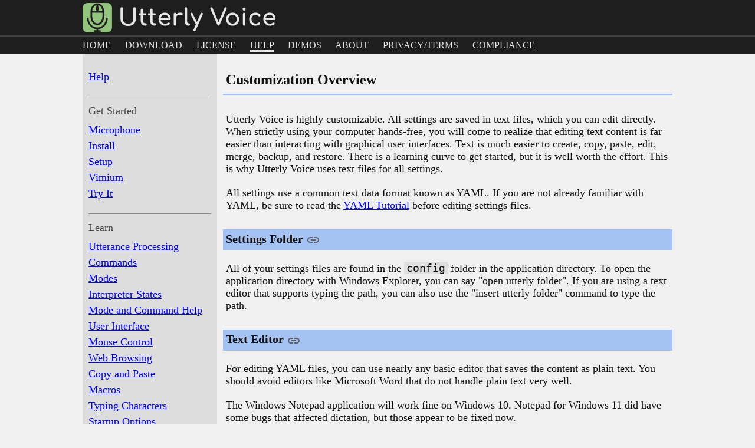

--- FILE ---
content_type: text/html; charset=utf-8
request_url: https://utterlyvoice.com/help/customize
body_size: 3703
content:
<!DOCTYPE html>
<html lang="en">
  <head>
    <meta charset="UTF-8">
    <meta name="viewport" content="width=device-width, initial-scale=1.0" />
    <title>Customization Overview | Utterly Voice</title>
    <!-- SEO basics -->
    <meta
      name="description"
      content="Utterly Voice provides a hands-free computer experience
	             for anyone who cannot easily use a keyboard or mouse.
	             It is a customizable voice dictation
               and computer control application." />
    <meta name="keywords" content="keyword1, keyword2, keyword3">
    <meta name="author" content="Your Name or Company">
    <!-- Favicons -->
    <link rel="icon" href="/images/icon.svg" sizes="any" type="image/svg+xml">
    <!-- Imports -->
    <link rel="stylesheet" href="/css/common.css?v=1768831498" />
    <script src="/js/common.js?v=1768831498"></script>
	</head>
  <body>
  <body>
		<div class="outer-container">
      <!-- first row -->
			<div class="empty-header"></div>
			<div class="header">
        <div class="header-left">
				  <img src="/images/utterlyvoice.svg"
						   alt="Utterly Voice icon image" />
        </div>
        <div class="header-middle">  
				  <img src="/images/utterly-voice-title.svg"
						   alt="Utterly Voice title image" />
        </div>
			  <div class="header-right">
          <img src="/images/menu.svg"
               onclick="window.location.href='/sitemap';"
						   alt="Utterly Voice site map image" />
        </div>
			</div>
			<div class="empty-header"></div>
      <!-- second row -->
			<div class="menu"></div>
			<div class="menu">
				<span>
					<a href="/">HOME</a>
					<a href="/download">DOWNLOAD</a>
					<a href="/buy">LICENSE</a>
					<a href="/help">HELP</a>
					<a href="/demos">DEMOS</a>
					<a href="/about">ABOUT</a>
					<a href="/policies">PRIVACY/TERMS</a>
					<a href="/compliance">COMPLIANCE</a>
				</span>
			</div>
			<div class="menu"></div>
      <!-- third row (empty intro) -->
      <div></div>
      <div></div>
      <div></div>
      <!-- fourth row -->
      <div></div>
      <div class="split-container">
				<div class="navigation">
					<a href="/help">Help</a><br>
					<div class="navigation-heading">
						Get Started
					</div>
					<a href="/help/microphone-settings">Microphone</a><br>
					<a href="/help/install">Install</a><br>
					<a href="/help/setup">Setup</a><br>
					<a href="/help/vimium">Vimium</a><br>
					<a href="/help/try">Try It</a><br>
					<div class="navigation-heading">
						Learn
					</div>
					<a href="/help/utterances">Utterance Processing</a><br>
					<a href="/help/commands">Commands</a><br>
					<a href="/help/modes">Modes</a><br>
					<a href="/help/states">Interpreter States</a><br>
					<a href="/help/mode-command-help">Mode and Command Help</a><br>
					<a href="/help/user-interface">User Interface</a><br>
					<a href="/help/mouse-control">Mouse Control</a><br>
					<a href="/help/web-browsing">Web Browsing</a><br>
					<a href="/help/copy-paste">Copy and Paste</a><br>
					<a href="/help/macros">Macros</a><br>
					<a href="/help/letters">Typing Characters</a><br>
					<a href="/help/startup">Startup Options</a><br>
					<a href="/help/compound-utterances">Compound Utterances</a><br>
					<a href="/help/improve-recognition">Improve Recognition</a><br>
					<a href="/help/jargon">Jargon and Homophones</a><br>
					<a href="/help/code">Code and Alphanumerics</a><br>
					<a href="/help/markdown">Markdown and Mathematics</a><br>
          <a href="/help/chrome-optimizations">Chrome Optimizations</a><br>
					<a href="/help/foot-pedals">Foot Pedals</a><br>
					<a href="/help/upgrade">Version Upgrade</a><br>
					<a href="/help/troubleshooting">Troubleshooting</a><br>
					<div class="navigation-heading">
					  Customize
					</div>
					<a href="/help/customize">Customization Overview</a><br>
					<a href="/help/mode-design">Mode Design</a><br>
					<a href="/help/yaml">YAML Tutorial</a><br>
					<a href="/help/settings-general">General Settings</a><br>
					<a href="/help/settings-numbers">Number Settings</a><br>
					<a href="/help/settings-modes">Mode Settings</a><br>
					<a href="/help/swaps">Swaps</a><br>
					<a href="/help/functions">Functions</a><br>
					<a href="/help/execute">Run Programs</a><br>
					<a href="/help/keys">Keys</a><br>
					<a href="/help/bias">Bias</a><br>
					<a href="/help/recognizers">Recognizers</a><br>
				</div> <!-- finish navigation -->
				<div class="content-with-navigation">

<h1>Customization Overview</h1>

<p>
  Utterly Voice is highly customizable.
  All settings are saved in text files,
  which you can edit directly.
  When strictly using your computer hands-free,
  you will come to realize that editing text content
  is far easier than interacting with graphical user interfaces.
  Text is much easier to create, copy, paste, edit, merge, backup, and restore.
  There is a learning curve to get started,
  but it is well worth the effort.
  This is why Utterly Voice uses text files for all settings.
</p>

<p>
  All settings use a common text data format known as YAML.
  If you are not already familiar with YAML,
  be sure to read the
  <a href="/help/yaml">YAML Tutorial</a>
  before editing settings files.
</p>

<h2 id="Settings_Folder">Settings Folder <a href="#Settings_Folder"><img src="/images/link.svg" alt="link icon"></a></h2>

<p>
  All of your settings files are found in the
  <code>config</code> folder in the application directory.
  To open the application directory with Windows Explorer,
  you can say "open utterly folder".
  If you are using a text editor that supports typing the path,
  you can also use the "insert utterly folder"
  command to type the path.
</p>
  
<h2 id="Text_Editor">Text Editor <a href="#Text_Editor"><img src="/images/link.svg" alt="link icon"></a></h2>

<p>
  For editing YAML files,
  you can use nearly any basic editor that saves the content as plain text.
  You should avoid editors like Microsoft Word
  that do not handle plain text very well.
</p>

<p>
  The Windows Notepad application will work fine on Windows 10.
  Notepad for Windows 11 did have some bugs that affected dictation,
  but those appear to be fixed now.
</p>

<p>
  Using a text editor that is designed to edit code
  will give you a better YAML editing experience.
  Code editors highlight keywords with colors
  and help you with proper indentation.
  If you have never used a code editor,
  we recommend
  <a href="https://notepad-plus-plus.org/">Notepad++</a>.
  It is one of the easiest code editors to learn.
  Utterly Voice includes a "notepad plus plus" mode for this application.
</p>

<p>
  If you already have experience with code editors,
  use whichever editor you like.
  Utterly Voice includes an "emacs" mode if you happen to be familiar with that editor.
  We use this mode for application and website development.
</p>

<h2 id="General_Settings">General Settings <a href="#General_Settings"><img src="/images/link.svg" alt="link icon"></a></h2>

<p>
  With general settings,
  you can update the license key, microphone settings,
  recognizer settings, and define special words.
  These settings are found in the
  <code>config\settings.yaml</code>
  file.
  For more information,
  see
  <a href="/help/settings-general">General Settings</a>.
</p>

<h2 id="Number_Settings">Number Settings <a href="#Number_Settings"><img src="/images/link.svg" alt="link icon"></a></h2>

<p>
  With number settings,
  you can customize how words are interpreted as numbers.
  These settings are found in the
  <code>config\numbers.yaml</code>
  file.
  For more information,
  see
  <a href="/help/settings-numbers">Number Settings</a>.
</p>

<h2 id="Mode_Settings">Mode Settings <a href="#Mode_Settings"><img src="/images/link.svg" alt="link icon"></a></h2>

<p>
  You can edit any of the existing commands
  or define your own commands in the mode settings files.
  These files are found in the
  <code>config\modes</code>
  directory.
  Each mode defines many related commands,
  and each mode is defined in its own file.
  If you want to create your own mode,
  just create a new mode file in the same directory as the existing mode files.
  For more information,
  see
  <a href="/help/settings-modes">Mode Settings</a>.
</p>

<h2 id="Apply_Settings_Changes">Apply Settings Changes <a href="#Apply_Settings_Changes"><img src="/images/link.svg" alt="link icon"></a></h2>

<p>
  There are three ways to update your settings:
</p>
<table>
  <thead>
    <tr>
      <th>Method</th>
      <th>Applicable settings</th>
      <th>Description</th>
    </tr>
  </thead>
  <tbody>
    <tr>
      <td>Setup window</td>
      <td>
        This method only applies to the
        <code>licenseKey</code>,
        <code>microphoneThreshold</code>, and
        <code>utteranceGapMilliseconds</code>
        settings in the
        <code>config\settings.yaml</code>
        file.
      </td>
      <td>
        See the
        <a href="/help/setup">Setup Window</a>
        document for details.
        This method does not require direct editing of settings files.
      </td>
    </tr>
    <tr>
      <td>Reload settings command</td>
      <td>
        This method applies to the
        <code>config\numbers.yaml</code> file and any mode files found in
        <code>config\modes</code>.
      </td>
      <td>
        This method is useful when experimenting with
        number or mode file changes while the application is running.
        Make your changes, save the settings files, then say "reload settings"
        to apply the updated settings.
        For more information, say "open help global",
        then scroll down to the "reload settings" command description.
      </td>
    </tr>
    <tr>
      <td>Restart application</td>
      <td>
        This method applies to all settings data.
      </td>
      <td>
        Make your changes, save the settings files, then restart the application.
      </td>
    </tr>
  </tbody>
</table>

<div class="next-previous">
  <a href="/help/mode-design">Next &#10095;</a>
</div>

</div>
      </div> <!-- finish split container -->
      <div></div> <!-- empty column to the right of content -->
		</div> <!-- finish outer container -->
	</body>
</html>

--- FILE ---
content_type: text/css
request_url: https://utterlyvoice.com/css/common.css?v=1768831498
body_size: 2698
content:
html, body {
  margin: 0;
  padding: 0;
  box-sizing: border-box;
}

body {
		padding-bottom: 20px;
    background-color: #f0f0f0;
    color: #101010;
    font-family: Roboto, serif;
		font-size: 18px;
}

/*
LAYOUT
mobile testing sizes:
  360x640
  375x667
  390x844
  412x915
  414x896
*/

.outer-container {
		display: grid;
		/* columns: at least 10, at most 1000, at least 10 */
		grid-template-columns: minmax(10px, 1fr) minmax(auto,1000px) minmax(10px, 1fr);
		grid-template-rows: auto auto auto auto;
}
@media (max-width: 800px) {
		.outer-container {
				/* remove the menu (second) row */
				grid-template-rows: auto auto auto;
		}
}

.empty-header {
		height: 60px;
		background-color: #1e1e1e;
		border-bottom: 2px solid #404040;
}

.header {
    display: grid;
    grid-template-columns: auto auto 1fr; /* first two auto, last takes rest */
    align-items: center;
    gap: 10px; /* optional spacing */
		height: 60px;
		background-color: #1e1e1e;
		border-bottom: 2px solid #404040;
}

.header-left {
		justify-self: start;
}

.header-left img {
    display: block;
		width: 50px;
		height: 50px;
}

.header-middle {
		justify-self: start;
}

.header-middle img {
    display: block;
		width: auto;
		height: 50px;
}
@media (max-width: 800px) {
		/* this image might be too big on mobile. */
		/* viewport - other images and margins/padding. */
		.header-middle img {
				max-width: calc(100vw - 140px);
		}
}

.header-right {
		justify-self: end;
}

.header-right img {
    display: none; /* not shown on desktop */
		width: 50px;
		height: 50px;
}
@media (max-width: 800px) {
		.header-right img {
				display: block;
		}
}

.menu {
		display: flex; /* so content can be centered */
		align-items: center;
		margin: 0;
		padding: 0;
		word-spacing: 20px;
		background-color: #1e1e1e;
		/*color: #404040;*/
		/*font-size: 18px;*/
		height: 30px;
		font-size: 16px;
}
@media (max-width: 800px) {
		.menu {
				/* hide the menu on mobile */
				display: none;
		}
}

.menu span {
		word-spacing: 20px;
}

.menu a:link, .menu a:visited, .menu a:hover {
		color: #e6e6e6;
		text-decoration: none;
}

.menu a:active {
		color: #ffffff;
		text-decoration: none;
}

.intro {
		background-color: #e0e0e0;
		margin: 0;
		padding: 0;
}

.split-container {
		display: grid;
		grid-template-rows: auto;
		grid-template-columns: auto 1fr;
}
@media (max-width: 800px) {
		.split-container {
				grid-template-columns: 1fr;
		}
}

.navigation {
		margin-top: 0;
		margin-bottom: 0;
		margin-left: 0;
		margin-right: 0;
		padding-top: 25px;
		padding-bottom: 10px;
		padding-left: 0;
		padding-right: 10px;
		background-color: #ddd;
		white-space: nowrap;
		line-height: 150%;
}
@media (max-width: 800px) {
		.navigation {
				display: none;
		}
}

.navigation a {
		margin-top: 0;
		margin-bottom: 0;
		margin-left: 10px;
		margin-right: 0;
}

.content {
		margin: 0;
		padding: 0;
}

.content-with-navigation {
		margin: 0;
		padding-left: 10px;
}
@media (max-width: 800px) {
		.content-with-navigation {
				padding-left: 0;
		}
}

/*
CODE STYLING
*/

code {
		background-color: #e0e0e0;
		font-family: monospace;
		padding-left: 4px;
		padding-right: 4px;
		/* allow wrapping for mobile */
		white-space: pre-wrap;
		word-break: break-word;
}

/* could not figure out how to get automatic horizontal scroll bars */
/* could use textarea, but that requires specifying row count for each instance */
/* just let the entire page require horizontal scrolling */
pre {
		margin-top: 20px;
		margin-bottom: 20px;
		margin-left: 0;
		margin-right: 0;
		padding-top: 10px;
		padding-bottom: 10px;
		padding-left: 10px;
		padding-right: 10px;
		box-sizing: border-box;
		border: 2px solid #ccc;
		border-radius: 4px;
		background-color: #e0e0e0;
		font-family: monospace;
		font-size: 16px;
		white-space: pre;
}
@media (max-width: 800px) {
		pre {
				/* besides hacky methods, there is no reliable way to allow a pre */
				/* to dynamically size with the rest of the content, and to automatically */
				/* add scroll bars to avoid overflow. */
				/* you need to provide a constant width for this to work. */
				/* in the case of mobile, this is easy to calculate: */
				/* first and third grid column: 10px * 2 = 20px. */
				/* for desktop, just keep the content minimal width. */
				width: calc(100vw - 20px);
				overflow-x: scroll;
		}
}

textarea {
		width: 100%; /* 800px - margins */
		/*height: auto;*/
		margin-top: 20px;
		margin-bottom: 20px;
		margin-left: 0;
		margin-right: 0;
		padding-top: 10px;
		padding-bottom: 10px;
		padding-left: 10px;
		padding-right: 10px;
		box-sizing: border-box;
		border: 2px solid #ccc;
		border-radius: 4px;
		background-color: #e0e0e0;
		font-family: monospace;
		font-size: 16px;
		resize: none;
		/* do not allow wrapping and add scroll bar for mobile */
		white-space: pre; /* keep formatting */
		overflow-x: auto; /* automatic scroll bars */
}

.code-container {
  position: relative;
}

.code-container textarea {
		padding-top: 30px; /* space for copy button */
}		

.code-container input {
  position: absolute;
	top: 24px; /* 20 matches margin of text area */
	right: 2px;
	width: 20px;
	height: 20px;
}

.code-comment {
		color: #006400;
}

/*
NORMAL CONTENT STYLING
*/

.toc {
    list-style: none;   /* remove bullets */
    padding: 0 0 0 5px;
    margin: 0;
}

.toc li {
    margin: 0.25em 0;   /* small spacing between links */
}
		
.feature-grid {
    display: grid;
    gap: 1rem;
    padding: 0;
    grid-template-columns: 1.5rem 1fr 1.5rem 1fr;
}
@media (max-width: 800px) {
    .feature-grid {
        grid-template-columns: 1.5rem 1fr;
    }
}

.active-menu-item {
		border-bottom: 4px solid #e6e6e6;
}

.active-help-item {
		/* adjust margin and padding so text aligns with other links */
		margin-left: 3px !important;
		padding-left: 3px;
		border-left: 4px solid #444;
}

.intro p {
		margin-top: 40px;
		margin-bottom: 40px;
		margin-left: 0;
		margin-right: 0;
		padding-top: 0;
		padding-bottom: 0;
		padding-left: 0;
		padding-right: 0;
		font-size: 22px;
		line-height: 120%;
}

h1 {
		margin-top: 20px;
		margin-bottom: 30px;
		margin-left: 0;
		margin-right: 0;
		padding-top: 10px;
		padding-bottom: 10px;
		padding-left: 5px;
		padding-right: 5px;
		/*background-color: #a4c2f4;*/
		border-bottom: 3px solid #a4c2f4;
		font-size: 24px; /*was 30*/
		font-weight: bold;
}

h2 {
		margin-top: 30px;
		margin-bottom: 20px;
		margin-left: 0;
		margin-right: 0;
		padding-top: 5px;
		padding-bottom: 5px;
		padding-left: 5px;
		padding-right: 5px;
		background-color: #a4c2f4;
		/*border-radius: 4px;*/
		/*border-bottom: 3px solid #a4c2f4;*/
		font-size: 20px;
		font-weight: bold;
}

h2 a {
		text-decoration: none;
}

h2 a img {
		vertical-align: middle;
}

p {
		margin-top: 20px;
		margin-bottom: 20px;
		margin-left: 0;
		margin-right: 0;
		padding-top: 0;
		padding-bottom: 0;
		padding-left: 5px;
		padding-right: 5px;
		font-size: 18px;
}

ol, ul, li {
		font-size: 18px;
}

li + li {
		margin-top: 10px;
}

table {
		border-collapse: collapse;
		width: 100%;
}

thead {
		background-color: #ddd;
}

th, td {
		border: 1px solid #888;
		vertical-align: top;
		font-size: 18px;
		text-align: left;
		padding: 10px;
}

.table-stats tr:first-child td { 
		background: #ddd;
}

.table-stats tr td:first-child { 
		background: #ddd;
}

video {
		display: block;
		margin: 0;
		width: 100%;
		object-fit: contain;
}

figure figcaption {
		text-align: center;
		font-style: italic;
}

.navigation-heading {
		margin-top: 20px;
		margin-bottom: 0;
		margin-left: 10px;
		margin-right: 0;
		padding-top: 10px;
		padding-bottom: 5px;
		padding-left: 0;
		padding-right: 0;
    color: #444;
		border-top: 1px solid #888;
}

.next-previous {
		text-align: center;
		vertical-align: middle;
		margin-top: 50px;
		margin-bottom: 30px;
		margin-left: 0;
		margin-right: 0;
		padding-top: 0;
		padding-bottom: 0;
		padding-left: 0;
		padding-right: 0;
}

.next-previous a:link, .next-previous a:visited, .next-previous a:hover .next-previous a:active {
		margin: 10px;
		padding: 10px;
		background-color: #93c47e;
		border-radius: 4px;
		color: #101010;
		text-decoration: none;
}

input[type=button] {
		display: block;
	  border: none;
		border-radius: 4px;
		margin: 0 auto;
		padding: 12px 20px;
		background-color: #93c47e;
		color: #101010;
		text-decoration: none;
		font-size: 20px;
		cursor: pointer;
}

input[type=button]:disabled {
    opacity: 0.6;
    cursor: default;
}

#page-error {
		color: #ff0000;
}


--- FILE ---
content_type: image/svg+xml
request_url: https://utterlyvoice.com/images/utterlyvoice.svg
body_size: 1733
content:
<?xml version="1.0" encoding="UTF-8" standalone="no"?>
<svg
   version="1.1"
   viewBox="0.0 0.0 420.0 420.0"
   fill="none"
   stroke="none"
   stroke-linecap="square"
   stroke-miterlimit="10"
   id="svg59"
   sodipodi:docname="microphone-on.svg"
   inkscape:export-filename="microphone-on.png"
   inkscape:export-xdpi="13.71"
   inkscape:export-ydpi="13.71"
   inkscape:version="1.2.2 (732a01da63, 2022-12-09)"
   xmlns:inkscape="http://www.inkscape.org/namespaces/inkscape"
   xmlns:sodipodi="http://sodipodi.sourceforge.net/DTD/sodipodi-0.dtd"
   xmlns="http://www.w3.org/2000/svg"
   xmlns:svg="http://www.w3.org/2000/svg">
  <defs
     id="defs63" />
  <sodipodi:namedview
     id="namedview61"
     pagecolor="#ffffff"
     bordercolor="#000000"
     borderopacity="0.25"
     inkscape:showpageshadow="2"
     inkscape:pageopacity="0.0"
     inkscape:pagecheckerboard="0"
     inkscape:deskcolor="#d1d1d1"
     showgrid="false"
     inkscape:zoom="1.4529361"
     inkscape:cx="132.14621"
     inkscape:cy="210.26389"
     inkscape:window-width="1904"
     inkscape:window-height="908"
     inkscape:window-x="-7"
     inkscape:window-y="100"
     inkscape:window-maximized="0"
     inkscape:current-layer="svg59" />
  <clipPath
     id="p.0">
    <path
       d="m0 0l420.0 0l0 420.0l-420.0 0l0 -420.0z"
       clip-rule="nonzero"
       id="path2" />
  </clipPath>
  <g
     clip-path="url(#p.0)"
     id="g57">
    <path
       fill="#141414"
       d="M 0,0 H 420 V 420 H 0 Z"
       fill-rule="evenodd"
       id="path5"
       style="display:inline;fill:#1e1e1e;fill-opacity:1" />
    <path
       fill="#93c47d"
       d="m 0,70.0014 v 0 C 0,31.34069 31.340694,0 70.0014,0 h 279.9972 v 0 c 18.56552,0 36.37067,7.3751264 49.49847,20.502935 C 412.62488,33.630745 420,51.435875 420,70.001401 V 349.9986 C 420,388.65931 388.65931,420 349.9986,420 H 70.001404 C 31.340694,420 4e-6,388.6593 4e-6,349.9986 Z"
       fill-rule="evenodd"
       id="path7"
       style="display:inline" />
    <path
       stroke="#000000"
       stroke-width="1"
       stroke-linejoin="round"
       stroke-linecap="butt"
       d="m 0,70.0014 v 0 C 0,31.34069 31.340694,0 70.0014,0 h 279.9972 v 0 c 18.56552,0 36.37067,7.3751264 49.49847,20.502935 C 412.62488,33.630745 420,51.435875 420,70.001401 V 349.9986 C 420,388.65931 388.65931,420 349.9986,420 H 70.001404 C 31.340694,420 4e-6,388.6593 4e-6,349.9986 Z"
       fill-rule="evenodd"
       id="path9"
       style="display:inline" />
    <path
       fill="#000000"
       fill-opacity="0"
       d="m 346.9239,210 v 0 c 0,83.64413 -61.05972,151.4885 -136.45923,151.62186 C 135.06515,361.75522 73.81071,294.12726 73.57026,210.48354 L 210.24673,210 Z"
       fill-rule="evenodd"
       id="path11"
       style="display:inline;stroke:none;stroke-opacity:1" />
    <path
       fill="#000000"
       fill-opacity="0.0"
       d="m346.9239 210.0l0 0c0 83.644135 -61.059723 151.4885 -136.45923 151.62186c-75.39952 0.13336182 -136.65396 -67.4946 -136.89441 -151.13832"
       fill-rule="evenodd"
       id="path13"
       style="stroke:#1e1e1e;stroke-opacity:1" />
    <path
       stroke="#434343"
       stroke-width="24.0"
       stroke-linejoin="round"
       stroke-linecap="butt"
       d="m346.9239 210.0l0 0c0 83.644135 -61.059723 151.4885 -136.45923 151.62186c-75.39952 0.13336182 -136.65396 -67.4946 -136.89441 -151.13832"
       fill-rule="evenodd"
       id="path15"
       style="stroke:#1e1e1e;stroke-opacity:1" />
    <path
       fill="#000000"
       fill-opacity="0.0"
       d="m295.2251 191.39839l0 0c0 61.997223 -37.98297 112.27916 -84.87839 112.36211c-46.895416 0.08294678 -84.98005 -50.064423 -85.105545 -112.06143l84.99182 -0.30067444z"
       fill-rule="evenodd"
       id="path17"
       style="stroke:none;stroke-opacity:1" />
    <path
       fill="#000000"
       fill-opacity="0.0"
       d="m295.2251 191.39839l0 0c0 61.997223 -37.98297 112.27916 -84.87839 112.36211c-46.895416 0.08294678 -84.98005 -50.064423 -85.105545 -112.06143"
       fill-rule="evenodd"
       id="path19"
       style="stroke:#1e1e1e;stroke-opacity:1" />
    <path
       stroke="#434343"
       stroke-width="24.0"
       stroke-linejoin="round"
       stroke-linecap="butt"
       d="m295.2251 191.39839l0 0c0 61.997223 -37.98297 112.27916 -84.87839 112.36211c-46.895416 0.08294678 -84.98005 -50.064423 -85.105545 -112.06143"
       fill-rule="evenodd"
       id="path21"
       style="stroke:#1e1e1e;stroke-opacity:1" />
    <path
       fill="#000000"
       fill-opacity="0.0"
       d="m124.8 126.89217l0 0c0 -60.37921 38.177826 -109.34959 85.315094 -109.43297c47.137253 -0.083379745 85.42052 48.751747 85.550705 109.13072l-85.432724 0.3022461z"
       fill-rule="evenodd"
       id="path23"
       style="stroke:#1e1e1e;stroke-opacity:1" />
    <path
       fill="#000000"
       fill-opacity="0.0"
       d="m124.8 126.89217l0 0c0 -60.37921 38.177826 -109.34959 85.315094 -109.43297c47.137253 -0.083379745 85.42052 48.751747 85.550705 109.13072"
       fill-rule="evenodd"
       id="path25"
       style="stroke:#1e1e1e;stroke-opacity:1" />
    <path
       stroke="#434343"
       stroke-width="24"
       stroke-linejoin="round"
       stroke-linecap="butt"
       d="m 124.8,126.89217 v 0 c 0,-60.37921 38.17783,-109.34959 85.31509,-109.43297 47.13726,-0.08338 85.42052,48.751747 85.55071,109.13072"
       fill-rule="evenodd"
       id="path27"
       style="display:inline;stroke:#1e1e1e;stroke-opacity:1" />
    <path
       fill="#000000"
       fill-opacity="0"
       d="m 124.8,126.89217 0.44094,64.8189"
       fill-rule="evenodd"
       id="path29"
       style="display:inline;stroke:#1e1e1e;stroke-opacity:1" />
    <path
       stroke="#434343"
       stroke-width="24.49"
       stroke-linejoin="round"
       stroke-linecap="butt"
       d="m 124.81339,124.06375 0.41417,71.85226"
       fill-rule="evenodd"
       id="path31"
       style="display:inline;stroke:#1e1e1e;stroke-opacity:1" />
    <path
       stroke="#434343"
       stroke-width="24.4502"
       stroke-linejoin="round"
       stroke-linecap="butt"
       d="m 295.50007,122.40695 -0.40916,72.49659"
       fill-rule="evenodd"
       id="path35"
       style="display:inline;stroke:#1e1e1e;stroke-opacity:1"
       inkscape:label="path35" />
    <path
       fill="#000000"
       fill-opacity="0.0"
       d="m295.6658 126.58993l-170.86612 0.31495667"
       fill-rule="evenodd"
       id="path37"
       style="stroke:#1e1e1e;stroke-opacity:1" />
    <path
       stroke="#434343"
       stroke-width="24.0"
       stroke-linejoin="round"
       stroke-linecap="butt"
       d="m295.6658 126.58993l-170.86612 0.31495667"
       fill-rule="evenodd"
       id="path39"
       style="stroke:#1e1e1e;stroke-opacity:1" />
    <path
       fill="#000000"
       fill-opacity="0"
       d="M 208.9634,126.8835 210.38073,17.43468"
       fill-rule="evenodd"
       id="path41"
       style="display:inline;stroke:#1e1e1e;stroke-opacity:1" />
    <path
       stroke="#434343"
       stroke-width="24.0"
       stroke-linejoin="round"
       stroke-linecap="butt"
       d="m208.9634 126.8835l1.4173279 -109.44882"
       fill-rule="evenodd"
       id="path43"
       style="stroke:#1e1e1e;stroke-opacity:1" />
    <path
       fill="#000000"
       d="m199.91153 65.10828l19.527557 0l0 29.165352l-19.527557 0z"
       fill-rule="evenodd"
       id="path45"
       style="stroke:#1e1e1e;stroke-opacity:1" />
    <path
       stroke="#434343"
       stroke-width="24.0"
       stroke-linejoin="round"
       stroke-linecap="butt"
       d="m199.91153 65.10828l19.527557 0l0 29.165352l-19.527557 0z"
       fill-rule="evenodd"
       id="path47"
       style="stroke:#1e1e1e;stroke-opacity:1" />
    <path
       fill="#000000"
       fill-opacity="0.0"
       d="m209.3816 361.35526l0 41.19684"
       fill-rule="evenodd"
       id="path49"
       style="stroke:#1e1e1e;stroke-opacity:1" />
    <path
       stroke="#434343"
       stroke-width="24.0"
       stroke-linejoin="round"
       stroke-linecap="butt"
       d="m209.3816 361.35526l0 41.19684"
       fill-rule="evenodd"
       id="path51"
       style="stroke:#1e1e1e;stroke-opacity:1" />
    <path
       fill="#000000"
       fill-opacity="0.0"
       d="m165.18373 400.37372l92.31496 0"
       fill-rule="evenodd"
       id="path53"
       style="stroke:#1e1e1e;stroke-opacity:1" />
    <path
       stroke="#434343"
       stroke-width="24.0"
       stroke-linejoin="round"
       stroke-linecap="butt"
       d="m165.18373 400.37372l92.31496 0"
       fill-rule="evenodd"
       id="path55"
       style="stroke:#1e1e1e;stroke-opacity:1" />
  </g>
</svg>


--- FILE ---
content_type: text/javascript
request_url: https://utterlyvoice.com/js/common.js?v=1768831498
body_size: 704
content:
function escapeHtml(str) {
    return str.replace(/&/g, "&amp;")
        .replace(/</g, "&lt;")
        .replace(/>/g, "&gt;")
        .replace(/"/g, "&quot;")
        .replace(/'/g, "&#39;");
}

function copyTextArea(id) {
		let textarea = document.getElementById(id);
		textarea.select();
		document.execCommand("copy");
}

function policyCheckboxChange(element, ...strings) {
		strings.forEach(str => {
				let button = document.getElementById(str);
				if (element.checked) {
						button.removeAttribute('disabled');
				} else {
						button.setAttribute('disabled', 'disabled');
				}
		});
}

function downloadButtonClicked() {
		const anchor = document.createElement('a')
		const url = 'https://utterlyvoice.nyc3.digitaloceanspaces.com/utterlyvoice-2.00-installer.exe'
		anchor.href = url
		document.body.appendChild(anchor)
		anchor.click()
		document.body.removeChild(anchor)
}

function buyButtonClicked(paymentLink) {
		window.location.href = paymentLink;
}

function freeButtonClicked() {
		document.body.classList.add("disabled");
		document.documentElement.classList.add("waiting");
		setTimeout(() => {
				document.body.classList.remove("disabled");
				document.documentElement.classList.remove("waiting");
				document.getElementById("select-license-content").style.display = "none";
				document.getElementById("free-license-content").style.display = "block";
    }, 3000);
}

// highlight menu and navigation items
document.addEventListener('DOMContentLoaded', function() {
		const currentPath = window.location.pathname;
		//console.log(currentPath);
		let navLinks = document.querySelectorAll('.menu a');
		for (const link of navLinks) {
				//console.log(link.pathname);
				if (link.pathname === currentPath ||
						(link.pathname !== '/' && currentPath.startsWith(link.pathname))) {
						//console.log("found");
						link.classList.add('active-menu-item');
						break;
				}
		}
		navLinks = document.querySelectorAll('.navigation a');
		for (const link of navLinks) {
				//console.log(link.pathname);
				if (link.pathname === currentPath) {
						//console.log("found");
						link.classList.add('active-help-item');
						break;
				}
		}
});



--- FILE ---
content_type: image/svg+xml
request_url: https://utterlyvoice.com/images/menu.svg
body_size: -53
content:
<svg width="40" height="40" viewBox="0 0 40 40" xmlns="http://www.w3.org/2000/svg">
  <rect width="40" height="40" fill="transparent"/>
  <rect x="8" y="10" width="24" height="3" fill="#e6e6e6" rx="1.5"/>
  <rect x="8" y="18.5" width="24" height="3" fill="#e6e6e6" rx="1.5"/>
  <rect x="8" y="27" width="24" height="3" fill="#e6e6e6" rx="1.5"/>
</svg>


--- FILE ---
content_type: image/svg+xml
request_url: https://utterlyvoice.com/images/utterly-voice-title.svg
body_size: 2553
content:
<svg version="1.1" viewBox="0.0 0.0 280.0 50.0" fill="none" stroke="none" stroke-linecap="square" stroke-miterlimit="10" xmlns:xlink="http://www.w3.org/1999/xlink" xmlns="http://www.w3.org/2000/svg"><clipPath id="p.0"><path d="m0 0l280.0 0l0 50.0l-280.0 0l0 -50.0z" clip-rule="nonzero"/></clipPath><g clip-path="url(#p.0)"><path fill="#000000" fill-opacity="0.0" d="m0 0l280.0 0l0 50.0l-280.0 0z" fill-rule="evenodd"/><path fill="#000000" fill-opacity="0.0" d="m0.29659894 0.070866145l280.0 0l0 49.92126l-280.0 0z" fill-rule="evenodd"/><path fill="#e6e6e6" d="m17.374723 39.11149q-3.843749 0 -6.812499 -1.421875q-2.9531255 -1.421875 -4.6093755 -3.9375q-1.65625 -2.515625 -1.65625 -5.765625l0 -18.671875q0 -0.921875 0.59375 -1.5000005q0.609375 -0.578125 1.484375 -0.578125q0.921875 0 1.5 0.578125q0.5781255 0.5781255 0.5781255 1.5000005l0 18.671875q0 2.171875 1.140625 3.828125q1.140625 1.65625 3.15625 2.59375q2.03125 0.9375 4.624999 0.9375q2.515625 0 4.453125 -0.9375q1.953125 -0.9375 3.046875 -2.59375q1.109375 -1.65625 1.109375 -3.828125l0 -18.671875q0 -0.921875 0.59375 -1.5000005q0.59375 -0.578125 1.484375 -0.578125q0.921875 0 1.46875 0.578125q0.5625 0.5781255 0.5625 1.5000005l0 18.671875q0 3.25 -1.625 5.765625q-1.609375 2.515625 -4.5 3.9375q-2.875 1.421875 -6.59375 1.421875zm28.28435 -0.640625q-2.0 0 -3.609375 -1.015625q-1.59375 -1.03125 -2.515625 -2.78125q-0.921875 -1.765625 -0.921875 -3.96875l0 -19.078125q0 -0.875 0.5625 -1.4375q0.5625 -0.5625 1.4375 -0.5625q0.890625 0 1.4375 0.5625q0.5625 0.5625 0.5625 1.4375l0 19.078125q0 1.609375 0.875 2.6875q0.890625 1.078125 2.171875 1.078125l1.359375 0q0.71875 0 1.21875 0.5625q0.5 0.5625 0.5 1.4375q0 0.875 -0.671875 1.4375q-0.65625 0.5625 -1.6875 0.5625l-0.71875 0zm-8.875 -17.640625q-0.84375 0 -1.375 -0.46875q-0.515625 -0.484375 -0.515625 -1.203125q0 -0.8125 0.515625 -1.28125q0.53125 -0.484375 1.375 -0.484375l9.234375 0q0.84375 0 1.359375 0.484375q0.515625 0.46875 0.515625 1.28125q0 0.71875 -0.515625 1.203125q-0.515625 0.46875 -1.359375 0.46875l-9.234375 0zm24.914978 17.640625q-2.0 0 -3.609375 -1.015625q-1.59375 -1.03125 -2.515625 -2.78125q-0.921875 -1.765625 -0.921875 -3.96875l0 -19.078125q0 -0.875 0.5625 -1.4375q0.5625 -0.5625 1.4375 -0.5625q0.890625 0 1.4375 0.5625q0.5625 0.5625 0.5625 1.4375l0 19.078125q0 1.609375 0.875 2.6875q0.890625 1.078125 2.171875 1.078125l1.359375 0q0.71875 0 1.21875 0.5625q0.5 0.5625 0.5 1.4375q0 0.875 -0.671875 1.4375q-0.65625 0.5625 -1.6875 0.5625l-0.71875 0zm-8.875 -17.640625q-0.84375 0 -1.375 -0.46875q-0.515625 -0.484375 -0.515625 -1.203125q0 -0.8125 0.515625 -1.28125q0.53125 -0.484375 1.375 -0.484375l9.234375 0q0.84375 0 1.359375 0.484375q0.515625 0.46875 0.515625 1.28125q0 0.71875 -0.515625 1.203125q-0.515625 0.46875 -1.359375 0.46875l-9.234375 0zm27.227478 17.796875q-3.3125 0 -5.890625 -1.421875q-2.578125 -1.421875 -4.046875 -3.921875q-1.453125 -2.5 -1.453125 -5.734375q0 -3.28125 1.375 -5.78125q1.375 -2.5 3.8125 -3.921875q2.453125 -1.421875 5.609375 -1.421875q3.125 0 5.359375 1.390625q2.234375 1.375 3.40625 3.796875q1.1875 2.421875 1.1875 5.578125q0 0.765625 -0.515625 1.265625q-0.515625 0.5 -1.3125 0.5l-16.125 0l0 -3.203125l16.0 0l-1.640625 1.125q-0.046875 -2.0 -0.8125 -3.578125q-0.75 -1.59375 -2.15625 -2.5q-1.390625 -0.921875 -3.390625 -0.921875q-2.28125 0 -3.90625 1.0q-1.609375 1.0 -2.453125 2.734375q-0.84375 1.734375 -0.84375 3.9375q0 2.203125 1.0 3.921875q1.0 1.71875 2.75 2.71875q1.765625 1.0 4.046875 1.0q1.25 0 2.546875 -0.453125q1.296875 -0.46875 2.09375 -1.0625q0.609375 -0.4375 1.296875 -0.453125q0.703125 -0.03125 1.234375 0.40625q0.671875 0.609375 0.703125 1.328125q0.046875 0.71875 -0.625 1.234375q-1.359375 1.078125 -3.390625 1.765625q-2.015625 0.671875 -3.859375 0.671875zm16.527481 -13.84375q0 -2.390625 1.171875 -4.28125q1.1875 -1.90625 3.1875 -3.03125q2.0 -1.125 4.390625 -1.125q2.40625 0 3.578125 0.78125q1.1875 0.78125 0.90625 1.859375q-0.109375 0.5625 -0.453125 0.875q-0.34375 0.296875 -0.78125 0.375q-0.4375 0.078125 -0.96875 -0.046875q-2.546875 -0.515625 -4.59375 -0.078125q-2.046875 0.4375 -3.234375 1.640625q-1.171875 1.203125 -1.171875 3.03125l-2.03125 0zm0.03125 13.6875q-0.953125 0 -1.484375 -0.5q-0.515625 -0.5 -0.515625 -1.5l0 -17.875q0 -0.96875 0.515625 -1.484375q0.53125 -0.515625 1.484375 -0.515625q1.0 0 1.5 0.5q0.5 0.5 0.5 1.5l0 17.875q0 0.953125 -0.5 1.484375q-0.5 0.515625 -1.5 0.515625zm22.643112 0q-1.75 0 -3.125 -0.953125q-1.359375 -0.96875 -2.125 -2.625q-0.75 -1.65625 -0.75 -3.828125l0 -21.828125q0 -0.890625 0.5625 -1.4375005q0.5625 -0.5625 1.4375 -0.5625q0.890625 0 1.4375 0.5625q0.5625 0.5468755 0.5625 1.4375005l0 21.828125q0 1.484375 0.5625 2.453125q0.5625 0.953125 1.4375 0.953125l1.0 0q0.796875 0 1.296875 0.5625q0.5 0.5625 0.5 1.4375q0 0.875 -0.765625 1.4375q-0.75 0.5625 -1.953125 0.5625l-0.078125 0zm10.718735 9.59375q-0.390625 0 -0.953125 -0.234375q-1.765625 -0.796875 -0.96875 -2.515625l12.203125 -27.5625q0.796875 -1.6875 2.515625 -0.96875q1.8125 0.765625 1.0 2.53125l-12.234375 27.515625q-0.484375 1.234375 -1.5625 1.234375zm4.71875 -10.46875q-0.75 0.3125 -1.421875 0.0625q-0.65625 -0.265625 -1.046875 -1.03125l-9.171875 -17.390625q-0.390625 -0.765625 -0.09375 -1.46875q0.296875 -0.703125 1.0625 -1.015625q0.75 -0.328125 1.4375 -0.0625q0.6875 0.265625 1.046875 1.015625l8.75 17.40625q0.40625 0.765625 0.296875 1.46875q-0.09375 0.6875 -0.859375 1.015625zm35.764343 0.875q-1.28125 0 -1.875 -1.3125l-11.71875 -26.8125q-0.5625 -1.359375 -0.125 -2.234375q0.4375 -0.8750005 1.6875 -0.8750005q1.390625 0 1.90625 1.2343755l10.28125 24.6875l-0.4375 0l10.484375 -24.6875q0.3125 -0.7187505 0.734375 -0.9687505q0.421875 -0.265625 1.140625 -0.265625q1.203125 0 1.65625 0.8593755q0.46875 0.859375 -0.015625 1.890625l-11.84375 27.171875q-0.28125 0.625 -0.734375 0.96875q-0.453125 0.34375 -1.140625 0.34375zm23.876846 0.15625q-3.234375 0 -5.71875 -1.421875q-2.484375 -1.421875 -3.90625 -3.921875q-1.40625 -2.5 -1.40625 -5.734375q0 -3.28125 1.40625 -5.78125q1.421875 -2.5 3.90625 -3.921875q2.484375 -1.421875 5.71875 -1.421875q3.203125 0 5.6875 1.421875q2.484375 1.421875 3.890625 3.921875q1.421875 2.5 1.421875 5.78125q0 3.234375 -1.40625 5.734375q-1.390625 2.5 -3.875 3.921875q-2.46875 1.421875 -5.71875 1.421875zm0 -3.59375q2.078125 0 3.671875 -0.953125q1.609375 -0.96875 2.5 -2.640625q0.90625 -1.6875 0.90625 -3.890625q0 -2.203125 -0.90625 -3.890625q-0.890625 -1.703125 -2.5 -2.65625q-1.59375 -0.96875 -3.671875 -0.96875q-2.078125 0 -3.6875 0.96875q-1.59375 0.953125 -2.515625 2.65625q-0.90625 1.6875 -0.90625 3.890625q0 2.203125 0.90625 3.890625q0.921875 1.671875 2.515625 2.640625q1.609375 0.953125 3.6875 0.953125zm19.53122 3.4375q-0.890625 0 -1.46875 -0.578125q-0.578125 -0.578125 -0.578125 -1.46875l0 -17.796875q0 -0.921875 0.578125 -1.46875q0.578125 -0.5625 1.46875 -0.5625q0.90625 0 1.46875 0.5625q0.5625 0.546875 0.5625 1.46875l0 17.796875q0 0.890625 -0.5625 1.46875q-0.5625 0.578125 -1.46875 0.578125zm0 -25.4375q-1.09375 0 -1.875 -0.78125q-0.765625 -0.78125 -0.765625 -1.859375q0 -1.078125 0.765625 -1.859375q0.78125 -0.7812505 1.875 -0.7812505q1.078125 0 1.859375 0.7812505q0.78125 0.78125 0.78125 1.859375q0 1.078125 -0.78125 1.859375q-0.78125 0.78125 -1.859375 0.78125zm19.548737 25.59375q-3.203125 0 -5.703125 -1.453125q-2.5 -1.46875 -3.921875 -3.96875q-1.40625 -2.5 -1.40625 -5.65625q0 -3.234375 1.390625 -5.75q1.40625 -2.53125 3.84375 -3.953125q2.4375 -1.421875 5.59375 -1.421875q2.375 0 4.328125 0.90625q1.953125 0.90625 3.515625 2.703125q0.5625 0.640625 0.40625 1.328125q-0.15625 0.671875 -0.875 1.1875q-0.5625 0.40625 -1.25 0.265625q-0.671875 -0.140625 -1.234375 -0.703125q-1.96875 -2.078125 -4.890625 -2.078125q-2.03125 0 -3.59375 0.9375q-1.5625 0.9375 -2.4375 2.625q-0.875 1.671875 -0.875 3.953125q0 2.15625 0.890625 3.84375q0.90625 1.671875 2.5 2.65625q1.609375 0.984375 3.71875 0.984375q1.40625 0 2.46875 -0.34375q1.0625 -0.34375 1.9375 -1.0625q0.640625 -0.515625 1.3125 -0.578125q0.6875 -0.0625 1.203125 0.375q0.6875 0.5625 0.765625 1.265625q0.078125 0.703125 -0.484375 1.265625q-2.875 2.671875 -7.203125 2.671875zm24.399368 0q-3.3125153 0 -5.8906403 -1.421875q-2.578125 -1.421875 -4.046875 -3.921875q-1.453125 -2.5 -1.453125 -5.734375q0 -3.28125 1.375 -5.78125q1.375 -2.5 3.8125 -3.921875q2.453125 -1.421875 5.6093903 -1.421875q3.125 0 5.359375 1.390625q2.234375 1.375 3.40625 3.796875q1.1875 2.421875 1.1875 5.578125q0 0.765625 -0.515625 1.265625q-0.515625 0.5 -1.3125 0.5l-16.125015 0l0 -3.203125l16.000015 0l-1.640625 1.125q-0.046875 -2.0 -0.8125 -3.578125q-0.75 -1.59375 -2.15625 -2.5q-1.390625 -0.921875 -3.390625 -0.921875q-2.2812653 0 -3.9062653 1.0q-1.609375 1.0 -2.453125 2.734375q-0.84375 1.734375 -0.84375 3.9375q0 2.203125 1.0 3.921875q1.0 1.71875 2.75 2.71875q1.765625 1.0 4.0468903 1.0q1.25 0 2.546875 -0.453125q1.296875 -0.46875 2.09375 -1.0625q0.609375 -0.4375 1.296875 -0.453125q0.703125 -0.03125 1.234375 0.40625q0.671875 0.609375 0.703125 1.328125q0.046875 0.71875 -0.625 1.234375q-1.359375 1.078125 -3.390625 1.765625q-2.015625 0.671875 -3.859375 0.671875z" fill-rule="nonzero"/></g></svg>